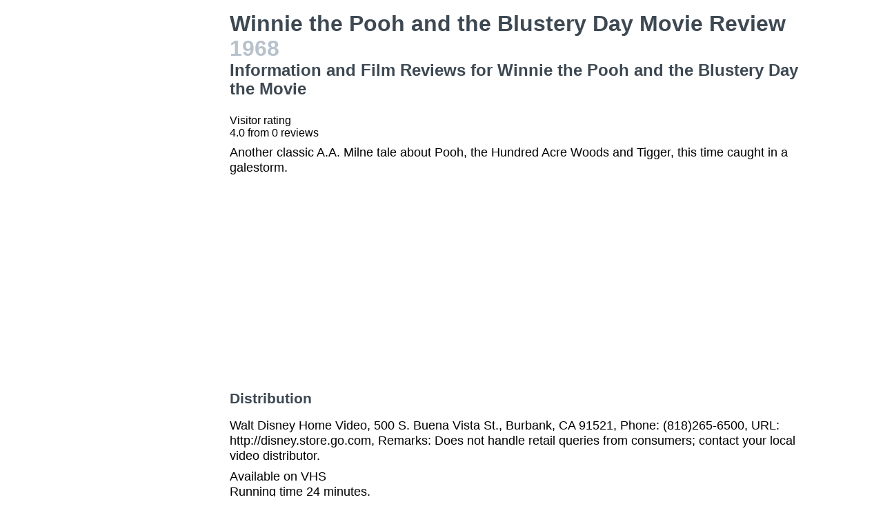

--- FILE ---
content_type: text/html
request_url: https://movies.jrank.org/movies/855320/Winnie-the-Pooh-and-the-Blustery-Day.html
body_size: 2433
content:
<!DOCTYPE html>
<html>
  <head>
    <meta charset="utf-8">
    <meta name="viewport" content="width=device-width, initial-scale=1, shrink-to-fit=no">
    <meta http-equiv="X-UA-Compatible" content="ie=edge">

    <title>Winnie the Pooh and the Blustery Day Movie Reviews, Information and Film Reviews for Winnie the Pooh and the Blustery Day the Movie</title>


    <meta name="google-site-verification" content="0g0QG-qStuIHLWP101ZdTsKcFLvWBAQ8qPLrjgoV_OE" />
    <link href="/index.css?1558671620" rel="stylesheet" type="text/css"></link>
    <script src="/index.js?1558671620" async>
  </head>
  <body class="bg-grey-lightest font-sans leading-normal tracking-normal">
    <!-- Start Quantcast tag -->
<script type="text/javascript">
  _qoptions={
    qacct:"p-cfEKOqUktSyFk"
  };

  (function(){
    var qc = document.createElement('script');
       qc.type = 'text/javascript';
       qc.async = true;
       qc.src = '//edge.quantserve.com/quant.js';
    (document.getElementsByTagName('head')[0]||document.getElementsByTagName('body')[0]).appendChild(qc);
  })();
</script>


    <div class="container mx-auto px-2 xl:w-5/6">
      

<div class="flex">
  <div class="hidden lg:block xl:block lg:w-1/5 lg:pl-2 xl:w-1/5 xl:pl-2 my-4">
    <div>    <script async src="//pagead2.googlesyndication.com/pagead/js/adsbygoogle.js"></script>
    <!-- movierevie.ws - Movie page -->
    <ins class="adsbygoogle"
         style="display:block"
         data-ad-client="pub-4803409109489353"
         data-ad-slot="9700496243"
         data-ad-format="auto"
         data-full-width-responsive="true"></ins>
    <script>
    (adsbygoogle = window.adsbygoogle || []).push({});
    </script>
</div>
  </div>

  <div class="flex-1 lg:w-4/5 lg:pl-2 xl:w-4/5 xl:pl-2 mb-4" itemscope itemtype="http://schema.org/Movie">
    <div class="header">
      <h1 itemprop="name">Winnie the Pooh and the Blustery Day Movie Review <span class="release_year">1968</span></h1>
      <h2>Information and Film Reviews for Winnie the Pooh and the Blustery Day the Movie</h2>
    </div>

    
    <div class="hreview-aggregate" itemprop="aggregateRating" itemscope itemtype="http://schema.org/AggregateRating">
      <p class="text py-2">
        Visitor rating<br/>
        <span class="rating">
          
          <span itemprop="ratingValue"></span>
          <span>4.0</span>
          from <span itemprop="reviewCount">0</span> reviews<br/>
        </span>
      </p>
    </div>

    <div itemprop="description" class="text-lg">
      <p class="leading-tight mb-2 pb-2">Another classic A.A. Milne tale about Pooh, the Hundred Acre Woods and Tigger, this time caught in a galestorm.</p>

      <div>    <script async src="//pagead2.googlesyndication.com/pagead/js/adsbygoogle.js"></script>
    <!-- movierevie.ws - Movie page -->
    <ins class="adsbygoogle"
         style="display:block"
         data-ad-client="pub-4803409109489353"
         data-ad-slot="9700496243"
         data-ad-format="auto"
         data-full-width-responsive="true"></ins>
    <script>
    (adsbygoogle = window.adsbygoogle || []).push({});
    </script>
</div>

      
      <h3 class="my-4 text-grey-darkest">Distribution</h3>
              <p class="leading-tight my-2">Walt Disney Home Video, 500 S. Buena Vista St., Burbank, CA 91521, Phone: (818)265-6500, URL: http://disney.store.go.com, Remarks: Does not handle retail queries from consumers; contact your local video distributor.</p>
      
      <p class="leading-tight my-2">
                  Available on  VHS<br/>
        
                  Running time 24 minutes.<br/>
        
              </p>

      <h3 class="my-4 text-grey-darkest">Cast and Crew</h3>
      <dl class="my-2">
        <dt class="mt-1">Genres</dt>
        <dd class="pl-2"><a href="http://movies.jrank.org/genres/333/1/Animation-Cartoons.html">Animation & Cartoons</a>, <a href="http://movies.jrank.org/genres/18/1/Fantasy.html">Fantasy</a>, <a href="http://movies.jrank.org/genres/1658/1/Literature-Children.html">Literature--Children</a></dd>
                  
                  
                  
                  <dt class="mt-1">Director</dt><dd class="pl-2"><span class="person"><a href="http://movies.jrank.org/people/8858/Wolfgang-Reitherman.html">Wolfgang Reitherman</a></span></dd>
                  
                  <dt class="mt-1">Other</dt><dd class="pl-2"><span class="person"><a href="http://movies.jrank.org/people/1880/Sterling-Holloway.html">Sterling Holloway</a></span>, <span class="person"><a href="http://movies.jrank.org/people/11531/John-Fiedler.html">John Fiedler</a></span>, <span class="person"><a href="http://movies.jrank.org/people/8867/Paul-Winchell.html">Paul Winchell</a></span>, <span class="person"><a href="http://movies.jrank.org/people/80458/Hal-Smith.html">Hal Smith</a></span>, <span class="person"><a href="http://movies.jrank.org/people/52485/Ralph-Wright.html">Ralph Wright</a></span>, <span class="person"><a href="http://movies.jrank.org/people/23061/Sebastian-Cabot.html">Sebastian Cabot</a></span></dd>
                  <dt class="mt-1">Producer</dt><dd class="pl-2"><span class="person"><a href="http://movies.jrank.org/people/7885/Walt-Disney.html">Walt Disney</a></span></dd>
              </dl>

          </div>

    <!--
      <div id="visitor_reviews">
      <h2>Visitor Reviews</h2>
      <p class="action_links"><a href="#" onclick="Effect.toggle(&quot;review_form&quot;,'slide',{});; return false;">write a review</a></p>
      <p class="action_links"><a href="/movies/855320/Winnie-the-Pooh-and-the-Blustery-Day.html">I've seen this movie</a> / <a href="/movies/855320/Winnie-the-Pooh-and-the-Blustery-Day.html">Add to my picklist</a></p>

      <div id="review_form" style="display: none;">
      <div class="form_container">
<form action="/review/create/855320" method="post" onsubmit="new Ajax.Request('/review/create/855320', {asynchronous:true, evalScripts:true, parameters:Form.serialize(this)}); return false;">	
	
	

	<p><label for="review_name">Name</label><input id="review_name" name="review[name]" size="30" type="text" /></p>
	<p><label for="review_email">Email</label><input id="review_email" name="review[email]" size="30" type="text" /></p>

	<p><label for="review_rating">Rating</label><select id="review_rating" name="review[rating]"><option value="4">4 - Excellent</option>
<option value="3">3 - Very good</option>
<option value="2">2 - Just OK</option>
<option value="1">1 - Not good</option>
<option value="0">0 - Terrible</option></select></p>
	<p><label for="review_content">Content</label><textarea cols="40" id="review_content" name="review[content]" rows="20"></textarea></p>
	<input class="catch_bots" id="review_catch_bots" name="review[catch_bots]" size="30" type="text" />

	<p class="submit">
		<a href="#" onclick="new Effect.SlideUp(&quot;review_form&quot;,{});; return false;">Cancel</a> or <input name="commit" type="submit" value="Save changes" />
	</p>
</form></div>
      </div>

              <p>There haven't been any movie reviews written yet.
        Be the first to <a href="#" onclick="Effect.toggle(&quot;review_form&quot;,'slide',{});; return false;">write a review</a>!</p>
            </div>
    -->
  </div>
</div>

      <p class="text-center text-grey text-xs m-2">Copyright &copy; 2026 Net Industries - All Rights Reserved</p>
    </div>

        <!-- Google Analytics -->
    <script>
    (function(i,s,o,g,r,a,m){i['GoogleAnalyticsObject']=r;i[r]=i[r]||function(){
    (i[r].q=i[r].q||[]).push(arguments)},i[r].l=1*new Date();a=s.createElement(o),
    m=s.getElementsByTagName(o)[0];a.async=1;a.src=g;m.parentNode.insertBefore(a,m)
    })(window,document,'script','https://www.google-analytics.com/analytics.js','ga');

    ga('create', 'UA-161942-14', 'auto');
    ga('send', 'pageview');
    </script>
    <!-- End Google Analytics -->

  </body>
</html>


--- FILE ---
content_type: text/html; charset=utf-8
request_url: https://www.google.com/recaptcha/api2/aframe
body_size: 259
content:
<!DOCTYPE HTML><html><head><meta http-equiv="content-type" content="text/html; charset=UTF-8"></head><body><script nonce="6WHQTT_neJF5k4u_MJTjcg">/** Anti-fraud and anti-abuse applications only. See google.com/recaptcha */ try{var clients={'sodar':'https://pagead2.googlesyndication.com/pagead/sodar?'};window.addEventListener("message",function(a){try{if(a.source===window.parent){var b=JSON.parse(a.data);var c=clients[b['id']];if(c){var d=document.createElement('img');d.src=c+b['params']+'&rc='+(localStorage.getItem("rc::a")?sessionStorage.getItem("rc::b"):"");window.document.body.appendChild(d);sessionStorage.setItem("rc::e",parseInt(sessionStorage.getItem("rc::e")||0)+1);localStorage.setItem("rc::h",'1768877744029');}}}catch(b){}});window.parent.postMessage("_grecaptcha_ready", "*");}catch(b){}</script></body></html>